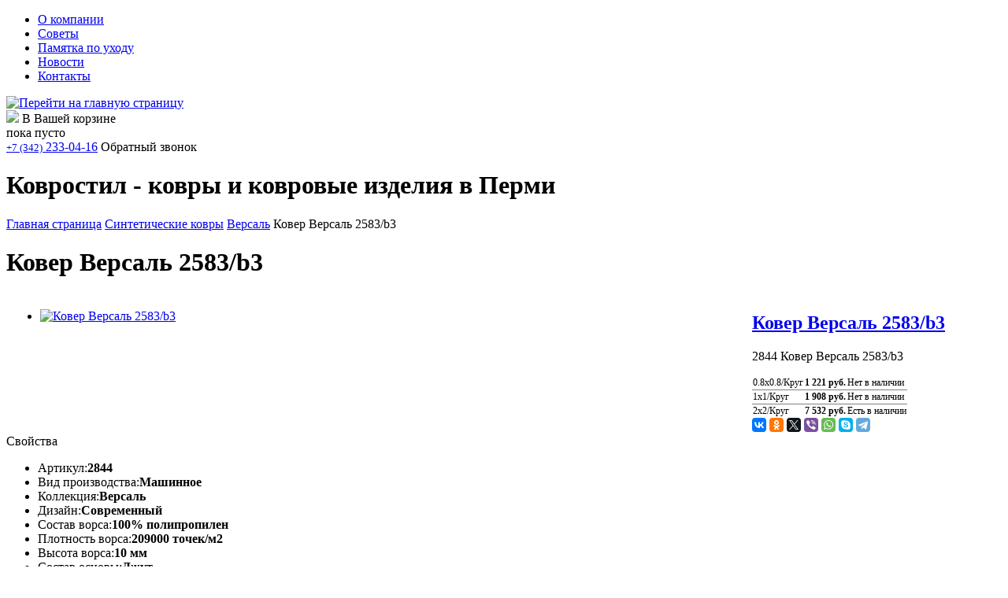

--- FILE ---
content_type: text/html; charset=windows-1251
request_url: https://kovrostil.ru/catalog/versal/kover_versal_2583_b3/
body_size: 38201
content:
	<!DOCTYPE html PUBLIC "-//W3C//DTD XHTML 1.0 Transitional//EN" "https://www.w3.org/TR/xhtml1/DTD/xhtml1-transitional.dtd">
<html xmlns="https://www.w3.org/1999/xhtml" xml:lang="ru" lang="ru">
	<head>
        <meta name="viewport" content="width=1024">
		<meta https-equiv="X-UA-Compatible" content="IE=edge" />
		<link rel="shortcut icon" type="image/x-icon" href="/bitrix/templates/podarkilight_blue/favicon.ico" />
		<script src="/bitrix/templates/podarkilight_blue/js/jquery-1.8.2.min.js"></script>
		<meta http-equiv="Content-Type" content="text/html; charset=windows-1251" />
<meta name="robots" content="index, follow" />
<meta name="keywords" content="ковер, ковры, пермь, ковер пермь, ковры пермь, ковер в перми, ковры в перми, купить ковер, купить ковер цена, купить ковер в перми, где купить ковер, где купить ковер в перми, куплю ковер, куплю ковер в перми, ковер купить магазин, каталог ковров, магазин ковров, магазин ковров купить, магазин ковров в перми, интернет-магазин ковров, ковер купить интернет, интернет-магазин ковров в перми, купить ковер в интернет магазине, купить недорогой ковер в интернет-магазине, ковер купить недорого интернет, магазин недорогих ковров, ковер купить недорого интернет магазин, купить ковер на пол недорого, продажа ковров, паласы и ковры в перми, товары прикамья, магазин товары прикамья, ковры в товарах прикамья, напольное покрытие, напольные покрытия, ковровое покрытие, ковровые покрытия, ковровые ковры, тканый ковер, ковры фото, ковры цена, дешевые ковры, недорогие ковры купить, купить ковер недорого, домашние ковры, ковры для дома, ковры на пол, купить ковер на пол, ковры напольные, ковровые покрытия для дома, бельгийские ковры, молдавские ковры, российские ковры, турецкие ковры, египетские ковры, витебские ковры, импортные ковры, ковры круглые, ковры овальные, ковры прямоугольные, ковры квадратные, шерстяные ковры, синтетические ковры, вискозные ковры, хлопковые ковры, длинноворсные ковры, ковры с длинным ворсом, современные ковры, детские ковры, классические ковры, однотонные ковры, шкуры, овчина, новозеландская овчина, ковровые покрытия для дома, ковролин для дома, ковровые покрытия магазин, ковровые покрытия цена, ковролин в розницу, ковролин детский, ковролин в детскую, где купить ковролин в перми, ковролин для детской, ковролин для дома, ковролин купить пермь, ковролин магазин, ковролин цена, ковры и ковровые покрытия, купить ковровое покрытие в перми, где купить ковровое покрытие в перми, купить ковровое покрытие пермь, купить ковролин в перми, магазин ковровых покрытий, антискользящие покрытия, влаговпитывающие коврики, входные коврики, грязезащита, грязезащитные дорожки магазин, грязезащитные коврики магазин, грязезащитные ковры, грязезащитные покрытия магазин, грязезащитные решетки, защитный коврик, коврик в прихожую, магазин грязезащитных дорожек, магазин грязезащитных ковриков, магазин грязезащитных покрытий, придверные коврики, противоскользящее покрытие, щетинистое покрытие, дорожка, дорожка кремлевския, ковровая дорожка, ковровая дорожка магазин, ковровая дорожка цена, ковровые дорожки в перми, ковровая дорожка в перми, где купить ковровую дорожку в перми, ковровые дорожки купить пермь, красные ковровые дорожки купить, купить ковровую дорожку в перми, магазин ковровых дорожек, ширина ковровых дорожек, ковровая дорожка цена, современные ковры, детские ковры, длинноворсные ковры шагги, shaggy, пледы, покрывала, подушки, одеяла" />
<meta name="description" content="Купить Ковер Версаль 2583/b3, всегда в наличии широкий ассортимент ковров, дорожек, ковровых и грязезащитных покрытий, компания Ковростил - Пермь - отдел в ТЦ &amp;quot;Товары Прикамья&amp;quot;." />
<link href="/bitrix/cache/css/s1/podarkilight_blue/page_e3e13be4a10f08648e1a367dd47238fa/page_e3e13be4a10f08648e1a367dd47238fa_73f6c148f89235240d6cf5cd08e41f29.css?17383292628595" type="text/css"  rel="stylesheet" />
<link href="/bitrix/cache/css/s1/podarkilight_blue/kernel_main/kernel_main.css?173832906840636" type="text/css"  rel="stylesheet" />
<link href="/bitrix/cache/css/s1/podarkilight_blue/kernel_altasib.up/kernel_altasib.up.css?1738329072556" type="text/css"  rel="stylesheet" />
<link href="/bitrix/cache/css/s1/podarkilight_blue/template_531be39a85180c7670738a6bc5b1e81a/template_531be39a85180c7670738a6bc5b1e81a_af2d6dbeafb11055e3bfdc9b39a5fc04.css?175663584876513" type="text/css"  data-template-style="true"  rel="stylesheet" />
<script>var _ba = _ba || []; _ba.push(["aid", "968ddaffa3fb36f9d21f68c22ca085b3"]);_ba.push(["ad[ct][value]", "[base64]"]);_ba.push(["ad[ct][v]", "1"]);(function() {var ba = document.createElement("script"); ba.type = "text/javascript"; ba.async = true;ba.src = document.location.protocol + "//bitrix.info/ba.js";var s = document.getElementsByTagName("script")[0];s.parentNode.insertBefore(ba, s);})();</script>
<script type="text/javascript">if(!window.BX)window.BX={message:function(mess){if(typeof mess=='object') for(var i in mess) BX.message[i]=mess[i]; return true;}};</script>
<script type="text/javascript">(window.BX||top.BX).message({'JS_CORE_LOADING':'Загрузка...','JS_CORE_NO_DATA':'- Нет данных -','JS_CORE_WINDOW_CLOSE':'Закрыть','JS_CORE_WINDOW_EXPAND':'Развернуть','JS_CORE_WINDOW_NARROW':'Свернуть в окно','JS_CORE_WINDOW_SAVE':'Сохранить','JS_CORE_WINDOW_CANCEL':'Отменить','JS_CORE_H':'ч','JS_CORE_M':'м','JS_CORE_S':'с','JSADM_AI_HIDE_EXTRA':'Скрыть лишние','JSADM_AI_ALL_NOTIF':'Показать все','JSADM_AUTH_REQ':'Требуется авторизация!','JS_CORE_WINDOW_AUTH':'Войти','JS_CORE_IMAGE_FULL':'Полный размер'});</script>
<script type="text/javascript">(window.BX||top.BX).message({'LANGUAGE_ID':'ru','FORMAT_DATE':'DD.MM.YYYY','FORMAT_DATETIME':'DD.MM.YYYY HH:MI:SS','COOKIE_PREFIX':'BITRIX_SM','SERVER_TZ_OFFSET':'18000','SITE_ID':'s1','USER_ID':'','SERVER_TIME':'1762357927','USER_TZ_OFFSET':'0','USER_TZ_AUTO':'Y','bitrix_sessid':'c5ae54111d629864cdbdfd73702c2e7a'});</script>


<script type="text/javascript" src="/bitrix/cache/js/s1/podarkilight_blue/kernel_main/kernel_main.js?1738365489317507"></script>
<script type="text/javascript" src="/bitrix/js/main/jquery/jquery-1.8.3.min.js?136674153293636"></script>
<script type="text/javascript" src="/bitrix/cache/js/s1/podarkilight_blue/kernel_sologroupltd.lightbox/kernel_sologroupltd.lightbox.js?1738329068106776"></script>
<script type="text/javascript" src="/bitrix/cache/js/s1/podarkilight_blue/kernel_altasib.up/kernel_altasib.up.js?17383290723819"></script>
<script type="text/javascript">BX.setCSSList(['/bitrix/templates/podarkilight_blue/components/bitrix/catalog/.default/bitrix/catalog.element/.default/style.css','/bitrix/templates/podarkilight_blue/js/fancybox/jquery.fancybox-1.3.1.css','/bitrix/js/main/core/css/core.css','/bitrix/js/main/core/css/core_popup.css','/bitrix/js/altasib.up/style.css','/local/templates/.default/css/custom.css','/bitrix/components/studiofact/sale.basket.basket.line/templates/.default/style.css','/bitrix/templates/podarkilight_blue/template_styles.css']); </script>
<script type="text/javascript">BX.setJSList(['/bitrix/js/main/core/core.js','/bitrix/js/main/core/core_ajax.js','/bitrix/js/main/json/json2.min.js','/bitrix/js/main/core/core_ls.js','/bitrix/js/main/session.js','/bitrix/js/main/core/core_window.js','/bitrix/js/main/core/core_popup.js','/bitrix/js/main/utils.js','/bitrix/js/main/core/core_fx.js','/bitrix/js/sologroupltd.lightbox/js/jquery-1.7.2.min.js','/bitrix/js/sologroupltd.lightbox/js/lightbox.js','/bitrix/js/altasib.up/script_jq.js']); </script>

<script type="text/javascript">
bxSession.Expand(1440, 'c5ae54111d629864cdbdfd73702c2e7a', false, 'ebc3ad5f0b8da6d5a2d851c3091f0b65');
</script>
<script>new Image().src='https://ковростил.рф/bitrix/spread.php?s=QklUUklYX1NNX1NBTEVfVUlEATE1MTI5NTU1ATE3OTM0NjE5MjcBLwEBAQI%3D&k=ed8299c6bc35a07bde91bc9d151616d5';
</script>
<link href="/bitrix/js/sologroupltd.lightbox/css/lightbox.css"  type="text/css" rel="stylesheet" />
<script>altasib_up_button='/bitrix/images/altasib.up/button/17.png'; altasib_up_pos ='3';altasib_up_pos_xy = '10'</script>
<script type="text/javascript" src="/bitrix/cache/js/s1/podarkilight_blue/page_27079143466aec0013b21b51e988030c/page_27079143466aec0013b21b51e988030c_590d62bab3b88aae123c3c0bfb5047f2.js?173832926219228"></script>
		<link rel="stylesheet" type="text/css" href="/bitrix/templates/podarkilight_blue/colors.css" />
						<script src="/bitrix/templates/podarkilight_blue/js/slides.min.jquery.js"></script>
		<script type="text/javascript" src="/bitrix/templates/podarkilight_blue/script.js"></script>
		<script type="text/javascript" src="/bitrix/templates/podarkilight_blue/js/jquery.carouFredSel-5.6.4-packed.js"></script>
		<script type="text/javascript" src="/bitrix/templates/podarkilight_blue/js/jquery.cookie.js"></script>
				<script src="/bitrix/templates/podarkilight_blue/js/jquery.timers.js" type="text/javascript"></script>
		<script src="/bitrix/templates/podarkilight_blue/js/jquery.mousewheel.js" type="text/javascript"></script>
		<script src="/bitrix/templates/podarkilight_blue/js/jquery.jscrollpane.min.js" type="text/javascript"></script>
		<script type="text/javascript" src="/bitrix/templates/podarkilight_blue/js/jquery-ui-1.9.1.custom.min.js"></script>
		<link rel="stylesheet" type="text/css" href="/bitrix/templates/podarkilight_blue/css/ui-lightness/jquery-ui-1.9.1.custom.css"/>
		<script src="/bitrix/templates/podarkilight_blue/js/pvk.js" type="text/javascript"></script>
		<title>Ковер Версаль 2583/b3 | Ковростил</title>

		<!--[if lt IE 7]>
		<style type="text/css">
			#compare {bottom:-1px; }
			div.catalog-admin-links { right: -1px; }
			div.catalog-item-card .item-desc-overlay {background-image:none;}
		</style>
		<![endif]-->

		<!--[if IE]>
		<style type="text/css">
			#fancybox-loading.fancybox-ie div	{ background: transparent; filter: progid:DXImageTransform.Microsoft.AlphaImageLoader(src='/bitrix/templates/podarkilight_blue/jquery/fancybox/fancy_loading.png', sizingMethod='scale'); }
			.fancybox-ie #fancybox-close		{ background: transparent; filter: progid:DXImageTransform.Microsoft.AlphaImageLoader(src='/bitrix/templates/podarkilight_blue/jquery/fancybox/fancy_close.png', sizingMethod='scale'); }
			.fancybox-ie #fancybox-title-over	{ background: transparent; filter: progid:DXImageTransform.Microsoft.AlphaImageLoader(src='/bitrix/templates/podarkilight_blue/jquery/fancybox/fancy_title_over.png', sizingMethod='scale'); zoom: 1; }
			.fancybox-ie #fancybox-title-left	{ background: transparent; filter: progid:DXImageTransform.Microsoft.AlphaImageLoader(src='/bitrix/templates/podarkilight_blue/jquery/fancybox/fancy_title_left.png', sizingMethod='scale'); }
			.fancybox-ie #fancybox-title-main	{ background: transparent; filter: progid:DXImageTransform.Microsoft.AlphaImageLoader(src='/bitrix/templates/podarkilight_blue/jquery/fancybox/fancy_title_main.png', sizingMethod='scale'); }
			.fancybox-ie #fancybox-title-right	{ background: transparent; filter: progid:DXImageTransform.Microsoft.AlphaImageLoader(src='/bitrix/templates/podarkilight_blue/jquery/fancybox/fancy_title_right.png', sizingMethod='scale'); }
			.fancybox-ie #fancybox-left-ico		{ background: transparent; filter: progid:DXImageTransform.Microsoft.AlphaImageLoader(src='/bitrix/templates/podarkilight_blue/jquery/fancybox/fancy_nav_left.png', sizingMethod='scale'); }
			.fancybox-ie #fancybox-right-ico	{ background: transparent; filter: progid:DXImageTransform.Microsoft.AlphaImageLoader(src='/bitrix/templates/podarkilight_blue/jquery/fancybox/fancy_nav_right.png', sizingMethod='scale'); }
			.fancybox-ie .fancy-bg { background: transparent !important; }
			.fancybox-ie #fancy-bg-n	{ filter: progid:DXImageTransform.Microsoft.AlphaImageLoader(src='/bitrix/templates/podarkilight_blue/jquery/fancybox/fancy_shadow_n.png', sizingMethod='scale'); }
			.fancybox-ie #fancy-bg-ne	{ filter: progid:DXImageTransform.Microsoft.AlphaImageLoader(src='/bitrix/templates/podarkilight_blue/jquery/fancybox/fancy_shadow_ne.png', sizingMethod='scale'); }
			.fancybox-ie #fancy-bg-e	{ filter: progid:DXImageTransform.Microsoft.AlphaImageLoader(src='/bitrix/templates/podarkilight_blue/jquery/fancybox/fancy_shadow_e.png', sizingMethod='scale'); }
			.fancybox-ie #fancy-bg-se	{ filter: progid:DXImageTransform.Microsoft.AlphaImageLoader(src='/bitrix/templates/podarkilight_blue/jquery/fancybox/fancy_shadow_se.png', sizingMethod='scale'); }
			.fancybox-ie #fancy-bg-s	{ filter: progid:DXImageTransform.Microsoft.AlphaImageLoader(src='/bitrix/templates/podarkilight_blue/jquery/fancybox/fancy_shadow_s.png', sizingMethod='scale'); }
			.fancybox-ie #fancy-bg-sw	{ filter: progid:DXImageTransform.Microsoft.AlphaImageLoader(src='/bitrix/templates/podarkilight_blue/jquery/fancybox/fancy_shadow_sw.png', sizingMethod='scale'); }
			.fancybox-ie #fancy-bg-w	{ filter: progid:DXImageTransform.Microsoft.AlphaImageLoader(src='/bitrix/templates/podarkilight_blue/jquery/fancybox/fancy_shadow_w.png', sizingMethod='scale'); }
			.fancybox-ie #fancy-bg-nw	{ filter: progid:DXImageTransform.Microsoft.AlphaImageLoader(src='/bitrix/templates/podarkilight_blue/jquery/fancybox/fancy_shadow_nw.png', sizingMethod='scale'); }
		</style>
		<![endif]-->

		<script type="text/javascript">if (document.documentElement) { document.documentElement.id = "js" }</script>

				<meta name="cmsmagazine" content="192588d9dc3078edbe73f107d019468e" />
	</head>
<body>
	<div id="panel"></div>

<div class="wrap">
	<div class="header">
		<div class="header-topnav">
			<div class="header-topnav_div">
				
<ul>
			<li><a href="/about/">О компании</a></li>
			<li><a href="/about/tips/">Советы</a></li>
			<li><a href="/about/care/">Памятка по уходу</a></li>
			<li><a href="https://kovrostil.ru/news/">Новости</a></li>
			<li><a href="/about/contacts/">Контакты</a></li>
	</ul>				<div class="login">
									</div>
			</div>
		</div>
		<div id="header-top-2">
			<div class="vcard header-brandzone" itemscope itemtype = "https://schema.org/LocalBusiness">
				<div class="brand">
					<a href="/"><span class="fn org" itemprop = "name"><img src="/bitrix/templates/podarkilight_blue/images/logo.png" title="Перейти на главную страницу"  /></span></a>
				</div>
				<div class="cart">
					<span id="cart_line">
						<a href="/personal/cart/"><img class="line-basket" style="top: 10px;"src="/bitrix/templates/podarkilight_blue/images/cart.png"></a>
	<font class="empty_cart">В Вашей корзине<br />пока пусто</font>
					</span>
				</div>
				<div class="contactsdata">
					<a href="/about/contacts/"><span class="tel" itemprop = "telephone"><small>+7 (342)</small> 233-04-16</span></a>
					<span id="callme" onclick="$('#md_call').fadeIn();$('#md_call_overlay').fadeIn();">Обратный звонок</span>
<div id="callme_open"></div>
					<div class="content_search_box hnav">
											</div>
					<div id="head_seo"><h1><strong>Ковростил - ковры и ковровые изделия в Перми</strong>
</h1></div>
				</div>
			</div>
		</div>
					<div class="content_style"></div>
			</div><!-- // .header -->

	<div class="body">
	<div class="content_box">
<div id="breadcrumb" class="breadcrumbs pleft"><a href="/">Главная страница</a> <a href="/catalog/sinteticheskie_kovry/" title="Синтетические ковры">Синтетические ковры</a> <a href="/catalog/versal/" title="Версаль">Версаль</a> <span>Ковер Версаль 2583/b3</span></div>	<div class="sidebar pleft">
		<!-- Vertical menu -->
		<!--<span class="head_name">Каталог</span>-->
				
		
		<!--<div class="left_banner">
									</div>!-->

		<div class="left_socserv">
					</div>
	</div> <!-- // sidebar -->

	<div class="centralarea pleft">
	<div class="workarea">
						<span class="head_name"><h1>Ковер Версаль 2583/b3</h1></span>
					<script type="text/javascript">
$(document).ready(function() {
	$('.catalog-detail-images').fancybox({
		'transitionIn': 'elastic',
		'transitionOut': 'elastic',
		'speedIn': 600,
		'speedOut': 200,
		'overlayShow': true,
		'cyclic' : true,
		'padding': 20,
		'titlePosition': 'over',
		'onComplete': function() {
		$("#fancybox-title").css({ 'top': '100%', 'bottom': 'auto' });
		}
	});
});
</script>
<div itemscope itemtype = "http://schema.org/Product" class="R2D2 detail_card">
	<table>
		<tr>
					
			<td rowspan="2" valign="top">
				<div class="GalleryBox">
					<div id="Gallery" class="Gallery">
						<ul style="width: 900px;">
															<li><a rel="catalog-detail-images" class="catalog-detail-images" href="/upload/iblock/aa8/9c6fc6a6_a068_11e4_8e5d_94de800bfba5_a3c721a0_a123_11e4_ac3c_94de800bfba5.jpeg" title="Ковер Версаль 2583/b3"><img class="item_img"  src="/upload/iblock/aa8/9c6fc6a6_a068_11e4_8e5d_94de800bfba5_a3c721a0_a123_11e4_ac3c_94de800bfba5.jpeg"  alt="Ковер Версаль 2583/b3" title="Ковер Версаль 2583/b3" /></a></li>
																				</ul>
					</div>
					<div id="GalleryThumbs" class="GalleryThumbs"></div>
				</div>
				<script>
					
				</script>
			</td>
			
            					<td class="iteminfo">
				<h2 class="posttitle"><a class="item_title" href="/catalog/versal/kover_versal_2583_b3/" title="Ковер Версаль 2583/b3"><span itemprop="name">Ковер Версаль 2583/b3</span></a></h2>
				<p class="PREVIEW_TEXT">2844 Ковер Версаль 2583/b3</p>
												<!--Вывод цены!-->
                <div class="price item_price" id="currentOfferPrice"></div>
                <!--<div class="price item_price" id="minOfferPrice">
                    от                     1 221 руб.                </div>!-->
													<!--<div id="element_buy_button"></div>!-->
																<table class="equipment" rules="rows">
							<tbody>
																		<tr>
																						<td style="font-size: 12px;">
												0.8x0.8/Круг											</td>
																						<td style="font-size: 12px;">
																									<b>1 221 руб.</b>
																							</td>
											<td style="font-size: 12px;">
																									Нет в наличии
																							</td>
																																</tr>
																											<tr>
																						<td style="font-size: 12px;">
												1x1/Круг											</td>
																						<td style="font-size: 12px;">
																									<b>1 908 руб.</b>
																							</td>
											<td style="font-size: 12px;">
																									Нет в наличии
																							</td>
																																</tr>
																											<tr>
																						<td style="font-size: 12px;">
												2х2/Круг											</td>
																						<td style="font-size: 12px;">
																									<b>7 532 руб.</b>
																							</td>
											<td style="font-size: 12px;">
																									Есть в наличии
																							</td>
																																</tr>
																								</tbody>
						</table>
																		<div style="clear: both;"></div>
				<!--<div class="property">
														</div>!-->
				
				
				
				<script src="https://yastatic.net/es5-shims/0.0.2/es5-shims.min.js"></script>
				<script src="https://yastatic.net/share2/share.js"></script>
				<div class="ya-share2" data-services="vkontakte,facebook,odnoklassniki,twitter,viber,whatsapp,skype,telegram" data-size="s"></div>

			</td>
		</tr>
	</table>
	

</div>

<script type="text/javascript">
	/*$(document).ready(function() {
		$(window).bind("load", function() {
			$("#basic").slideViewerPro({});
			$(window).bind("load", function() {
				$("div#basic").slideViewerPro();
			});
		});
	});  */
</script>

<script type="text/javascript">
	//$("#basic").slideViewerPro({});
	var mess = {'addToCart':'Купить','inCart':'Уже в корзине','delayCart':'Уже отложен','subscribe':'Подписаться','inSubscribe':'Подписан','notAvailable':'Отсутствует','addCompare':'Добавить к сравнению','inCompare':'В списке сравнения','chooseProp':'Выберите'};
	BX.message(mess);
    		var arProperties = [{'CODE':'CML2_ATTRIBUTES','NAME':'Характеристики'}],
			arSKU = [{'0':'0.8x0.8/Круг','ID':'95771','PRICE':'1 221 руб.','DISCOUNT_PRICE':'','CART':'','CAN_BUY':false,'ADD_URL':'/catalog/versal/kover_versal_2583_b3/?action=ADD2BASKET&id=95771','SUBSCRIBE_URL':'/catalog/versal/kover_versal_2583_b3/?action=SUBSCRIBE_PRODUCT&id=95771','COMPARE':'','COMPARE_URL':''},{'0':'1x1/Круг','ID':'95011','PRICE':'1 908 руб.','DISCOUNT_PRICE':'','CART':'','CAN_BUY':false,'ADD_URL':'/catalog/versal/kover_versal_2583_b3/?action=ADD2BASKET&id=95011','SUBSCRIBE_URL':'/catalog/versal/kover_versal_2583_b3/?action=SUBSCRIBE_PRODUCT&id=95011','COMPARE':'','COMPARE_URL':''},{'0':'2х2/Круг','ID':'94437','PRICE':'7 532 руб.','DISCOUNT_PRICE':'','CART':'','CAN_BUY':true,'ADD_URL':'/catalog/versal/kover_versal_2583_b3/?action=ADD2BASKET&id=94437','SUBSCRIBE_URL':'/catalog/versal/kover_versal_2583_b3/?action=SUBSCRIBE_PRODUCT&id=94437','COMPARE':'','COMPARE_URL':''}],
			properties_num = arProperties.length;
		var lastPropCode = arProperties[properties_num-1].CODE;

		BX.ready(function(){
			buildSelect('buy_form', 'sku_selectors', 0, arSKU, arProperties, "detail", "cart");
			addHtml(lastPropCode, arSKU, "detail", "clear_cart");
		});
	
</script>	
		<span class="head_name">
		Свойства					<div id="typedetail"><span class="typedetail active" id="posl"></span><span class="typedetail" id="tabs"></span></div>
			</span>
	<div class="cnt">
		<ul class="options lsnn">
						<li>
				<span>Артикул:</span><b>2844					</b>
			</li>
						<li>
				<span>Вид производства:</span><b>Машинное					</b>
			</li>
						<li>
				<span>Коллекция:</span><b>Версаль					</b>
			</li>
						<li>
				<span>Дизайн:</span><b>Современный					</b>
			</li>
						<li>
				<span>Состав ворса:</span><b>100% полипропилен					</b>
			</li>
						<li>
				<span>Плотность ворса:</span><b>209000 точек/м2					</b>
			</li>
						<li>
				<span>Высота ворса:</span><b>10 мм					</b>
			</li>
						<li>
				<span>Состав основы:</span><b>Джут					</b>
			</li>
						<li>
				<span>Цвет:</span><b>Розовый					</b>
			</li>
						<li>
				<span>Страна производитель:</span><b>Беларусь					</b>
			</li>
					</ul>
	</div><br /><br />
	
<br /><br />

	<script type="text/javascript">
		$(document).ready(function() {
			$(".typedetail").click(function () {
				$.cookie('TYPEDETAIL', $(this).attr("id"), { expires:3, path: '/' });
				location.reload();
			});
		});
	</script>


<!-- recommend -->


 </div> <!-- // .workarea -->
</div> <!-- // .centralarea fll -->
</div><!-- // .content_box -->
	<div class="new_container">
			</div>
	<div class="blog_box">
			</div>
</div><!-- // .body -->

<div class="footer">
	<table>
		<tr>
			<td rowspan="2" class="cat_link">
				
<p>Компания &quot;Ковростил&quot;</p>
 
<p>отдел в ТЦ &quot;Чкаловский&quot;, павильон №2</p>
 
<p>614010, г. Пермь, ул. Героев Хасана, 34</p>
 
<p>тел. +7 (342) 233-04-16</p>
 
<p>Режим работы: пн.-сб.: 10:00-20:00, вс.: 10:00-19:00</p>
 
<p>e-mail: <a href="mailto:info@kovrostil.ru" >info@kovrostil.ru</a> - для справок</p>
 
<p><a href="mailto:main@kovrostil.ru" >main@kovrostil.ru</a> - для заявок и предложений</p>
 
<p style="font-weight: bold;"><font size="1"> 
    <br />
   </font></p>
 
<script src="https://yastatic.net/es5-shims/0.0.2/es5-shims.min.js"></script>
 
<script src="https://yastatic.net/share2/share.js"></script>
 
<div class="ya-share2" data-services="vkontakte,facebook,odnoklassniki,twitter,viber,whatsapp,skype,telegram"></div>
			</td>
			<td rowspan="2" class="about">
				
<ul >
						<li><a href="/about/">О компании</a></li>
								<li><a href="/about/tips/">Советы</a></li>
								<li><a href="/about/care/">Памятка по уходу</a></li>
								<li><a href="https://kovrostil.ru/news/">Новости</a></li>
								<li><a href="/about/contacts/">Контакты</a></li>
			</ul>			</td>
			<!--<td rowspan="2" class="cat_link">
					
<ul >
						<li><a href="/catalog/viskoznye_kovry/">Вискозные ковры</a></li>
																				<li><a href="/catalog/khlopkovye_kovry/">Хлопковые ковры</a></li>
														<li><a href="/catalog/sherstyanye_kovry/">Шерстяные ковры</a></li>
																				<li><a href="/catalog/sinteticheskie_kovry/">Синтетические ковры</a></li>
																																																																																																																																																																							<li><a href="/catalog/detskie_kovry/">Детские ковры</a></li>
																										<li><a href="/catalog/kovry_s_dlinnym_vorsom/">Ковры с длинным ворсом</a></li>
																	<li><a href="/catalog/kovrolin/">Ковролин</a></li>
																				<li><a href="/catalog/dorozhki/">Дорожки</a></li>
																										<li><a href="/catalog/gryazezashchitnye_pokrytiya/">Грязезащитные покрытия</a></li>
																	<li><a href="/catalog/iskusstvennaya_trava/">Искусственная трава</a></li>
														<li><a href="/catalog/kovriki_dlya_doma_i_vannoy/">Коврики для дома и ванной</a></li>
																											</ul>				</td>!-->
			<td class="contact">
				<!--<div class="social">
																															<a href="https://vk.com/kovrostil" target="blank" class="vk addgrey"></a>
									</div>-->
				Свяжитесь с нами: <br/>
				<span><small>+7 (342)</small> 233-04-16</span>
			</td>
		</tr>
		<tr>
			<td class="copyright">
<div><a href="https://vk.com/kovrostil" target="_blank" ><img src="/upload/medialibrary/879/vk.png" title="vk.com/kovrostil" border="0" alt="vk.png" width="35" height="35"  /></a> </div>
 
<div> 
  <br />
 </div>
 &copy; Компания &quot;Ковростил&quot;, 2025
<div> 
  <br />
 </div>
<!-- Yandex.Metrika informer -->
<a href="https://metrika.yandex.ru/stat/?id=22208725&amp;from=informer"
target="_blank" rel="nofollow"><img src="https://informer.yandex.ru/informer/22208725/3_1_FFFFFFFF_EFEFEFFF_0_pageviews"
style="width:88px; height:31px; border:0;" alt="Яндекс.Метрика" title="Яндекс.Метрика: данные за сегодня (просмотры, визиты и уникальные посетители)" class="ym-advanced-informer" data-cid="22208725" data-lang="ru" /></a>
<!-- /Yandex.Metrika informer -->

<!-- Yandex.Metrika counter -->
<script type="text/javascript" >
   (function(m,e,t,r,i,k,a){m[i]=m[i]||function(){(m[i].a=m[i].a||[]).push(arguments)};
   m[i].l=1*new Date();
   for (var j = 0; j < document.scripts.length; j++) {if (document.scripts[j].src === r) { return; }}
   k=e.createElement(t),a=e.getElementsByTagName(t)[0],k.async=1,k.src=r,a.parentNode.insertBefore(k,a)})
   (window, document, "script", "https://mc.yandex.ru/metrika/tag.js", "ym");

   ym(22208725, "init", {
        clickmap:true,
        trackLinks:true,
        accurateTrackBounce:true
   });
</script>
<noscript><div><img src="https://mc.yandex.ru/watch/22208725" style="position:absolute; left:-9999px;" alt="" /></div></noscript>
<!-- /Yandex.Metrika counter -->
</td>
		</tr>
	</table>
	<br>
</div>
</div><!-- wrap -->

<!-- Additional Params -->
<div class="modal" id="addItemInCompare">
	<h4>Товар добавлен к сравнению</h4>
	<div class="item_img"><img src="" alt=""/></div>
	<div class="item_title"></div>
	<br>
	<a href="compare/" class="bt3">В список сравнения</a>
	<a href="javascript:void(0)" class="close" style="margin-left: 10px;font-size: 14px;color: #888;">Продолжить покупки</a>
	<div class="close button"></div>
</div>
<div class="modal" id="addItemInCart">
	<h4>Товар добавлен в корзину</h4>
	<div class="item_img"><img src="" alt=""/></div>
	<div class="item_title"></div>
	<br/>
	<a href="/personal/cart/" class="bt3">Оформить заказ</a>
	<a href="javascript:void(0)" class="close" style="margin-left: 10px;font-size: 14px;color: #888;">Продолжить покупки</a>
	<div class="close button"></div>
</div>
<div class="modal" id="addItemInSubscribe">
	<h4>Вы подписались на товар</h4>
	<div class="item_img"><img src="" alt=""/></div>
	<div class="item_title"></div>
	<br>
	<a href="javascript:void(0)" class="close" style="margin-left: 10px;font-size: 14px;color: #888;">Продолжить покупки</a>
	<div class="close button"></div>
</div>
<!-- SKU-->
<div class="modal" id="addItemInCartOptions">
	<table>
		<tr>
			<td class="item_img" rowspan="2"><img src="" alt=""/></td>
			<td class="item_title tal"></td>
			<td rowspan="2" class="vat" style="padding-top: 15px;">
				<span class="item_price tar fwb" id="listItemPrice"></span>
				<span class="item_old_price tar fwn" id="listItemOldPrice"></span>
			</td>
		</tr>

	</table>
	<hr/>
	<form name="buy_form_list">
		<table class="options" id="sku_selectors_list">
			<tr>
				<td colspan="2" class="fwb">Задайте параметры товара</td>
			</tr>
		</table>
	</form>
	<br/>
	<span id="element_buy_button"></span>
	<a href="javascript:void(0)" onclick="$('#addItemInCartOptions').css({'display':'none'});" class="bt2">Отмена</a>
	<div class="close button"></div>
</div>
<!-- SUBSCRIBE -->
	<div  class="modal login_window" id="popupFormSubscribe"style="display: none;">
		<input type="hidden" value="" name="popup_notify_url" id="popup_notify_url">
		<div id="popup_n_error" style="color:red;"></div>
		<div id="notify_user_email">
			<p style="color:#a3a3a3;font-size: 16px;padding: 20px;border-bottom: 1px solid #d7d7d7;margin-bottom: 21px;width:250px;display:block;margin:0 30px;">Мы оповестим вас о поступлении товара по указанному email</p>
			<p style="color:#000;font-size:16px;font-weight: bold;">Ваш email</p>
			<input type="text" value="" name="popup_user_email" id="popup_user_email" class="input_text_style"><br><br>

						<a href="javascript:void(0)" onClick="showAuthForm();">Авторизация</a>
		</div>
		<div id="notify_auth_form" style="display: none;">
				
	
	
	<form name="form_auth" method="post" target="_top" action="/auth/">
		<p class="tal">
			<input type="hidden" name="AUTH_FORM" value="Y" />
			<input type="hidden" name="TYPE" value="AUTH" />
						<input type="hidden" name="backurl" value="/catalog/versal/kover_versal_2583_b3/" />
						
			<strong>Логин</strong><br>
			<input class="input_text_style" type="text" name="notify_user_login" id="notify_user_login" maxlength="255"  value="" /><br><br>
			<strong>Пароль</strong><br>
			<input class="input_text_style" type="password" name="notify_user_password" id="notify_user_password" maxlength="255" /><br>
			
										<span class="rememberme"><input type="checkbox" id="USER_REMEMBER" name="USER_REMEMBER" value="Y" checked/>Запомнить меня</span>
			
						<noindex>
				<span class="forgotpassword"><a href="/auth/?forgot_password=yes" rel="nofollow">Забыли пароль</a></span>
			</noindex>
					</p>
	</form>

	<script type="text/javascript">
		try{document.form_auth.USER_LOGIN.focus();}catch(e){}
		</script>
		</div>
		<input id="notify_user_auth" type="hidden" name="notify_user_auth" value="N" >


		<hr style="border-bottom: 1px solid #d7d7d7"/>		<br>
		<a href="javascript:void(0)" class="bt3" onclick="var error = 'N';
			var useCaptha = 'N';
			BX('popup_n_error').innerHTML = '';
			var data = 'sessid='+BX.bitrix_sessid()+'&ajax=Y';

			if (BX('notify_user_auth').value == 'Y')
			{
			data = data + '&user_auth=Y&user_login='+BX('notify_user_login').value+'&user_password='+BX('notify_user_password').value;
			}
			else
			{
			var reg = /@/i;
			if(BX('popup_user_email').value.length == 0 || !reg.test(BX('popup_user_email').value))
			{
			BX('popup_n_error').innerHTML = 'Укажите Ваш электронный адрес.';
			error = 'Y';
			$('#popup_n_error').css('display', 'inline-block');
			}
			else
			{
			data = data + '&user_mail='+BX('popup_user_email').value;

			if (BX('popup_captcha_sid') && BX('popup_captcha_word'))
			{
			data = data + '&captcha_sid='+BX('popup_captcha_sid').value;
			data = data + '&captcha_word='+BX('popup_captcha_word').value;
			useCaptha = 'Y';
			}
			}
			}// end if notify_user_auth

			if (error == 'N')
			{
			BX.showWait();

			BX.ajax.post('/bitrix/components/bitrix/sale.notice.product/ajax.php', data, function(res) {
			BX.closeWait();

			var rs = eval( '('+res+')' );

			if (rs['ERRORS'].length > 0)
			{
			$('#popup_n_error').css('display', 'inline-block');
			if (rs['ERRORS'] == 'NOTIFY_ERR_LOGIN')
			BX('popup_n_error').innerHTML = 'Укажите логин и пароль.';
			else if (rs['ERRORS'] == 'NOTIFY_ERR_MAIL')
			BX('popup_n_error').innerHTML = 'Не указан email.';
			else if (rs['ERRORS'] == 'NOTIFY_ERR_CAPTHA')
			BX('popup_n_error').innerHTML = 'Неверно введено слово с картинки.';
			else if (rs['ERRORS'] == 'NOTIFY_ERR_MAIL_EXIST')
			BX('popup_n_error').innerHTML = 'Пользователь с таким email уже зарегистрирован.';
			else if (rs['ERRORS'] == 'NOTIFY_ERR_REG')
			BX('popup_n_error').innerHTML = 'Пользователь не зарегистрирован.';
			else
			BX('popup_n_error').innerHTML = rs['ERRORS'];

			if (useCaptha == 'Y')
			{
			BX.ajax.get('/bitrix/components/bitrix/sale.notice.product/ajax.php?reloadcaptha=Y', '', function(res) {
			BX('popup_captcha_sid').value = res;
			BX('popup_captcha_img').innerHTML = '<img src=\'/bitrix/tools/captcha.php?captcha_sid='+res+'\' width=\'180\' height=\'40\' alt=\'CAPTCHA\' />';
			});
			}
			}
			else if (rs['STATUS'] == 'Y')
			{
			addProductToSubscribe(window.button, BX('popup_notify_url').value, window.subId);
			authPopup.close();
			}
			});
			}
			">Подписаться</a>
		<a href="javascript:void(0)" id="subscribeCancelButton" onclick="$('#popupFormSubscribe').css({'display':'none'});" class="bt2">Отмена</a>
		<a href="javascript:void(0)" id="subscribeBackButton" onClick="showUserEmail();" style="margin-left: 10px;font-size: 14px;color: #888; display: none;">Назад</a>
		<div class="close button"></div>
	</div>
	<div class="modal login_window" id="login">
	
		<form name="form_auth" method="post" target="_top" action="/auth/">
		<p class="tal">
			<input type="hidden" name="AUTH_FORM" value="Y" />
			<input type="hidden" name="TYPE" value="AUTH" />
						<input type="hidden" name="backurl" value="/catalog/versal/kover_versal_2583_b3/" />
						
			<strong>Логин</strong><br>
			<input class="input_text_style" type="text" name="USER_LOGIN" maxlength="255" value="" /><br>
			<strong>Пароль</strong><br>
			<input class="input_text_style" type="password" name="USER_PASSWORD" maxlength="255" /><br>
			
										<span class="rememberme"><input type="checkbox" id="USER_REMEMBER" name="USER_REMEMBER" value="Y" checked />Запомнить меня</span>
			
						<noindex>
				<span class="forgotpassword"><a href="/auth/?forgot_password=yes" rel="nofollow">Забыли пароль</a></span>
			</noindex>
						</p>
			<p class="tac"><input type="submit" name="Login" value="Войти" /></p>
	</form>
	
	<script type="text/javascript">
		try{document.form_auth.USER_LOGIN.focus();}catch(e){}
		</script>
	<div class="close button"></div>
</div>

<div id="bgmod" class="close"></div>

<script type="text/javascript">
	$(function(){
		var startSlide = 1;
		if (window.location.hash) {
			startSlide = window.location.hash.replace('#','');
		}
		$('#slides').slides({
			preload: true,
			preloadImage: 'img/loading.gif',
			generatePagination: true,
			play: 5000, //~!!!
			pause: 2500, //~!!!
			hoverPause: true,
			start: startSlide,
			//animationComplete: function(current){
			//window.location.hash = '#' + current;
			//	}
		});
	});

	jQuery(function() {
		jQuery('.scroll-pane').jScrollPane();
	});

	$(".addgrey").mouseenter(function() {
		$(this).removeClass("addgrey");
	}).mouseleave(function() {
		$(this).addClass("addgrey");
	});

	$("#small_basket_open").live("click", function() {
		if ($("#small_basket_id").hasClass("active")) {
			$("#small_basket_id").slideUp();
			$("#small_basket_id").removeClass("active");
			$(document).unbind("click.myEvent");
		} else {
			$("#small_basket_id").slideDown();
			$("#small_basket_id").addClass("active");
			$(document).bind("click.myEvent", function (e) {
				if ($(e.target).closest("#small_basket_id").length == 0) {
					$("#small_basket_id").slideUp();
					$("#small_basket_id").removeClass("active");
					$(document).unbind("click.myEvent");
				}
			});
		}
	});
	function small_delete(id) {
		$("#small_basket_"+id).addClass("blocked");
		$("#small_basket_"+id).slideUp();
		var sco = 0;
		var summ = 0;
		$(".small_basket_item").each(function () { if (!$(this).hasClass("blocked")) { sco++; summ += parseInt($(this).find(".small_basket_price").html().replace(/ /g, ""))*parseInt($(this).find(".small_basket_quant").html()); } });
		summ = summ+"";
		summ = summ.replace(/(\d)(?=(\d\d\d)+([^\d]|$))/g, '$1 ');
		$.ajax({
			type: "POST",
			url: "/bitrix/components/studiofact/sale.basket.basket.line/ajax.php",
			data: "QUANT="+sco,
			async: false,
			cache: false,
			success: function(html) {
				var endingof = html;
				$("#small_basket_open").html(sco+' '+endingof+' на сумму <b>'+summ+'</b> руб');
			}
		});
		if (sco == 0) {
			$("#small_basket_id").removeClass("active");
			$(document).unbind("click.myEvent");
			$("#small_basket_id").remove();
			$("#cart_line").html('<a href=""><img class="line-basket" style="top: 10px;" src="/bitrix/templates/podarkilight_blue/images/cart.png"></a><font class="empty_cart">В Вашей корзине<br />пока пусто</font>');
		}

		$.ajax({
			type: "POST",
			url: "/bitrix/components/studiofact/sale.basket.basket.line/ajax.php",
			data: "ID="+id+"&DELETE=Y",
			async: false,
			cache: false
		});
	}
</script>
<script>
  (function(i,s,o,g,r,a,m){i['GoogleAnalyticsObject']=r;i[r]=i[r]||function(){
  (i[r].q=i[r].q||[]).push(arguments)},i[r].l=1*new Date();a=s.createElement(o),
  m=s.getElementsByTagName(o)[0];a.async=1;a.src=g;m.parentNode.insertBefore(a,m)
  })(window,document,'script','https://www.google-analytics.com/analytics.js','ga');

  ga('create', 'UA-84805596-1', 'auto');
  ga('send', 'pageview');

</script>
</body>
</html>

--- FILE ---
content_type: text/plain
request_url: https://www.google-analytics.com/j/collect?v=1&_v=j102&a=1386171868&t=pageview&_s=1&dl=https%3A%2F%2Fkovrostil.ru%2Fcatalog%2Fversal%2Fkover_versal_2583_b3%2F&ul=en-us%40posix&dt=%D0%9A%D0%BE%D0%B2%D0%B5%D1%80%20%D0%92%D0%B5%D1%80%D1%81%D0%B0%D0%BB%D1%8C%202583%2Fb3%20%7C%20%D0%9A%D0%BE%D0%B2%D1%80%D0%BE%D1%81%D1%82%D0%B8%D0%BB&sr=1280x720&vp=1280x720&_u=IEBAAEABAAAAACAAI~&jid=140563371&gjid=730242275&cid=1026058769.1762357928&tid=UA-84805596-1&_gid=32756526.1762357928&_r=1&_slc=1&z=347468610
body_size: -449
content:
2,cG-KGJYYTQPKR